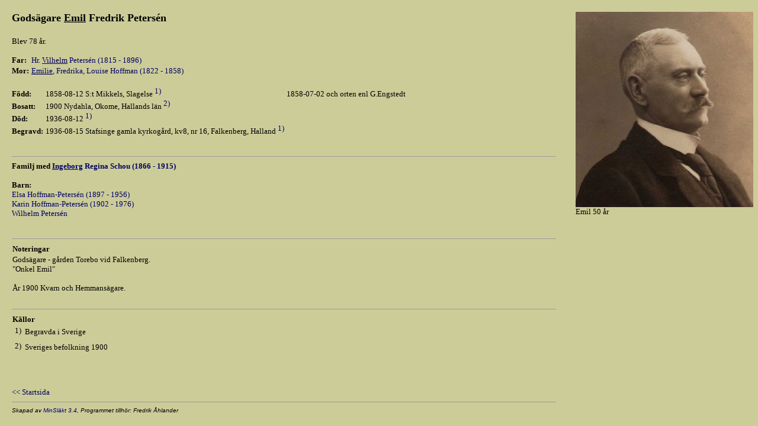

--- FILE ---
content_type: text/html
request_url: http://fredrikahlander.com/genealogy/pe6140d4e.html
body_size: 1639
content:
<!DOCTYPE HTML PUBLIC "-//W3C//DTD HTML 4.0 Transitional//EN" >

<HTML>
<HEAD>
<META HTTP-EQUIV="content-type" CONTENT="text/html;charset=iso-8859-1" >
<META NAME="GENERATOR" Content="MinSläkt 3.4" >
<STYLE TYPE="text/css">
<!--
A  {text-decoration: none}
A:hover {color: #FF0000}
-->
</STYLE>
<META NAME="Description" CONTENT="Personakt för Godsägare Emil Fredrik Petersén, Född 1858-08-12 S:t Mikkels, Slagelse">
<META NAME="Keywords" CONTENT="Petersén,Emil Fredrik,S:t Mikkels, Slagelse">
<META NAME="Author" CONTENT="">
<TITLE>Personakt för Godsägare Emil Fredrik Petersén, Född 1858-08-12 S:t Mikkels, Slagelse</TITLE>
<SCRIPT LANGUAGE="javascript" TYPE="text/javascript">
function OnLoad()
{
  if (parent.TopicTabFrame != null) {
    parent.TopicTabFrame.location="topictab21.html";
  }
}
</SCRIPT>
</HEAD>
<BODY OnLoad="OnLoad()" BGCOLOR="#CCCC99" TEXT="#000000" LINK="#000066" VLINK="#000066" ALINK="#FF0000" TOPMARGIN=0 LEFTMARGIN=0 RIGHTMARGIN=0 MARGINWIDTH=0 MARGINHEIGHT=0>
<TABLE CELLSPACING=0 CELLPADDING=0 BORDER=0 WIDTH="100%">
<TR><TD COLSPAN=3 HEIGHT=20><IMG SRC=t.gif WIDTH=1 HEIGHT=20 ALT=""></TD></TR>
<TR VALIGN=TOP>
<TD WIDTH=20><IMG SRC=t.gif WIDTH=20 HEIGHT=1 ALT=""></td>
<TD>
<H1><FONT SIZE=4>Godsägare <U>Emil</U> Fredrik Petersén</FONT></H1>
<P><FONT SIZE=2>Blev 78 år. </FONT></P>
<TABLE CELLSPACING=0 CELLPADDING=0 BORDER=0>
<TR VALIGN=TOP><TH ALIGN=LEFT><FONT SIZE=2>Far:</FONT></TH><TD>&nbsp;</TD><TD COLSPAN=3><A HREF=p333064da.html><FONT SIZE=2>Hr. <U>Vilhelm</U> Petersén (1815 - 1896)</FONT></A></TD></TR>
<TR VALIGN=TOP><TH ALIGN=LEFT><FONT SIZE=2>Mor:</FONT></TH><TD>&nbsp;</TD><TD COLSPAN=3><A HREF=p0fbc439a.html><FONT SIZE=2><U>Emilie</U>, Fredrika, Louise Hoffman (1822 - 1858)</FONT></A></TD></TR>
</TABLE>
<P>
<TABLE CELLSPACING=0 CELLPADDING=0 BORDER=0>
<TR VALIGN=BASELINE><TH ALIGN=LEFT NOWRAP><FONT SIZE=2>Född:</FONT></TH><TD>&nbsp;</TD><TD><FONT SIZE=2>1858-08-12 S:t Mikkels, Slagelse<A HREF="#Source1"><SUP>&nbsp;<FONT SIZE=2>1)</FONT></SUP></A></FONT></TD><TD>&nbsp;</TD><TD><FONT SIZE=2>1858-07-02 och orten enl G.Engstedt</FONT></TD></TR>
<TR VALIGN=BASELINE><TH ALIGN=LEFT NOWRAP><FONT SIZE=2>Bosatt:</FONT></TH><TD>&nbsp;</TD><TD><FONT SIZE=2>1900 Nydahla, Okome, Hallands län<A HREF="#Source2"><SUP>&nbsp;<FONT SIZE=2>2)</FONT></SUP></A></FONT></TD><TD>&nbsp;</TD><TD><FONT SIZE=2></FONT></TD></TR>
<TR VALIGN=BASELINE><TH ALIGN=LEFT NOWRAP><FONT SIZE=2>Död:</FONT></TH><TD>&nbsp;</TD><TD><FONT SIZE=2>1936-08-12<A HREF="#Source1"><SUP>&nbsp;<FONT SIZE=2>1)</FONT></SUP></A></FONT></TD><TD>&nbsp;</TD><TD><FONT SIZE=2></FONT></TD></TR>
<TR VALIGN=BASELINE><TH ALIGN=LEFT NOWRAP><FONT SIZE=2>Begravd:</FONT></TH><TD>&nbsp;</TD><TD><FONT SIZE=2>1936-08-15 Stafsinge gamla kyrkogård, kv8, nr 16, Falkenberg, Halland<A HREF="#Source1"><SUP>&nbsp;<FONT SIZE=2>1)</FONT></SUP></A></FONT></TD><TD>&nbsp;</TD><TD><FONT SIZE=2></FONT></TD></TR>
</TABLE>
<BR><HR SIZE=1>
<B><FONT SIZE=2>Familj med <A HREF=p56e2d2a5.html><FONT SIZE=2><U>Ingeborg</U> Regina Schou (1866 - 1915)</FONT></A></FONT></B>
<P>
<TABLE CELLSPACING=0 CELLPADDING=0 BORDER=0>
<TR VALIGN=TOP><TH ALIGN=LEFT><FONT SIZE=2>Barn:</FONT></TH></TR><TR VALIGN=TOP><TD><A HREF=p57a8c8a0.html><FONT SIZE=2>Elsa Hoffman-Petersén (1897 - 1956)</FONT></A></TD></TR>
<TR VALIGN=TOP><TD><A HREF=p8814b928.html><FONT SIZE=2>Karin Hoffman-Petersén (1902 - 1976)</FONT></A></TD></TR>
<TR VALIGN=TOP><TD><A HREF=pcf5ac616.html><FONT SIZE=2>Wilhelm Petersén</FONT></A></TD></TR>
</TABLE>
<BR><HR SIZE=1>
<TABLE CELLSPACING=0 CELLPADDING=1 BORDER=0>
<TR><TH ALIGN=LEFT><FONT SIZE=2>Noteringar</FONT></TH></TR>
<TR><TD><FONT SIZE=2>Godsägare - gården Torebo vid Falkenberg.<BR>&quot;Onkel Emil&quot;<P>År 1900 Kvarn och Hemmansägare.</FONT></TD></TR>
</TABLE>
<BR><HR SIZE=1>
<TABLE CELLSPACING=0 CELLPADDING=1 BORDER=0>
<TR><TH ALIGN=LEFT COLSPAN=2><FONT SIZE=2>Källor</FONT></TH></TR>
<TR><TD><A NAME="Source1">&nbsp;<SUP><FONT SIZE=2>1)</FONT></SUP>&nbsp;</A></TD><TD><FONT SIZE=2>Begravda i Sverige</FONT></TD></TR>
<TR><TD></TD><TD><I><FONT SIZE=2></FONT></I></TD></TR>
<TR><TD><A NAME="Source2">&nbsp;<SUP><FONT SIZE=2>2)</FONT></SUP>&nbsp;</A></TD><TD><FONT SIZE=2>Sveriges befolkning 1900</FONT></TD></TR>
<TR><TD></TD><TD><I><FONT SIZE=2></FONT></I></TD></TR>
</TABLE>
</TD>
    <TD>&nbsp;&nbsp;&nbsp;&nbsp;&nbsp;&nbsp;</TD>
    <TD WIDTH=300>
      <TABLE CELLSPACING=0 CELLPADDING=0 BORDER=0>
        <TR><TD WIDTH=300><IMG SRC="pe6140d4e0.jpg" WIDTH="300" HEIGHT="330" ALT=""></TD></TR>
        <TR><TD><FONT SIZE=2>Emil 50 år</FONT></TD></TR>
      </TABLE>
    </TD>
<TD><IMG SRC=t.gif WIDTH=5 HEIGHT=1 ALT=""></TD>
</TR>
<TR>
<TD><IMG SRC=t.gif WIDTH=15 HEIGHT=1 ALT=""></TD>
<TD>
<BR><BR><BR>
<A HREF="default.html" TARGET="_parent"><FONT SIZE=2>&lt;&lt; Startsida</FONT></A>
<HR SIZE=1>
<ADDRESS><FONT FACE="arial" SIZE=1>Skapad av <A HREF="http://www.dannbergsdata.se/" TARGET="_parent">MinSläkt 3.4</A>, Programmet tillhör: Fredrik Åhlander</FONT></ADDRESS>
</TD>
<TD><IMG SRC=t.gif WIDTH=5 HEIGHT=1 ALT=""></TD>
</TR>
</TABLE>
</BODY>
</HTML>
